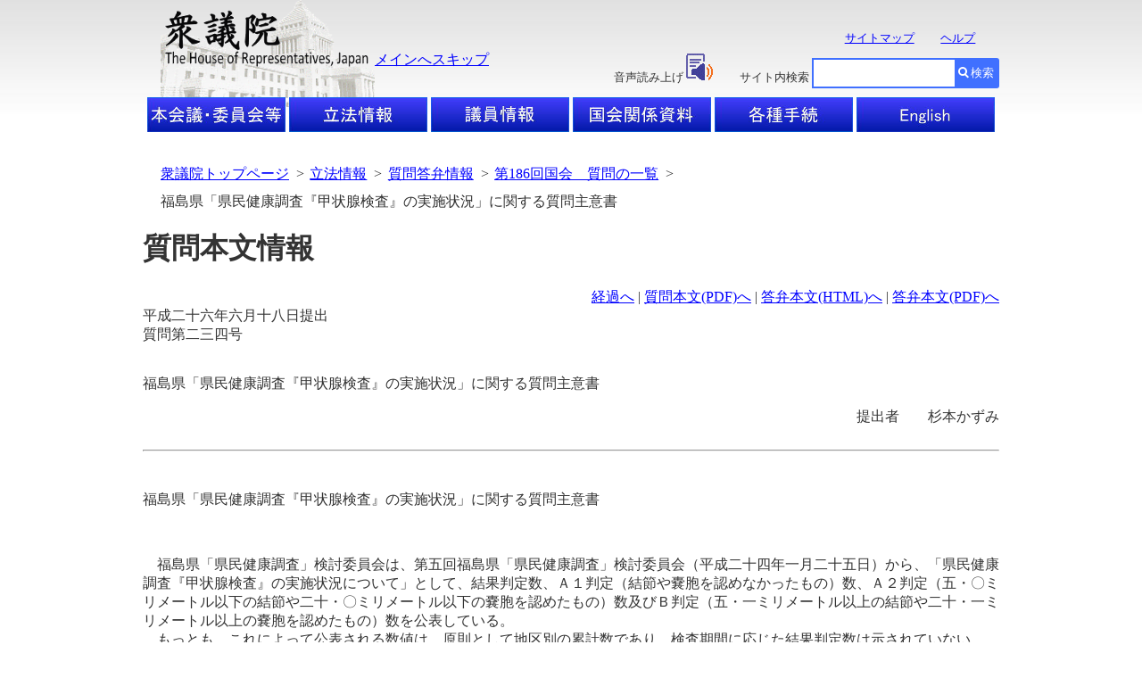

--- FILE ---
content_type: text/html; charset=Shift_JIS
request_url: https://www.shugiin.go.jp/internet/itdb_shitsumon.nsf/html/shitsumon/a186234.htm
body_size: 13771
content:
<!DOCTYPE HTML PUBLIC "-//W3C//DTD HTML 4.01 Transitional//EN"
"http://www.w3.org/TR/html4/loose.dtd">
<HTML lang="ja">
<HEAD><META HTTP-EQUIV = "Expire" CONTENT = "now"><META HTTP-EQUIV = "Pragma" CONTENT = "no-cache"><META HTTP-EQUIV = "Cache-Control" CONTENT = "no-cache"><meta name="GENERATOR" content="MSHTML 5.00.3510.1100"><meta http-equiv="Content-Type" content="text/html; charset=Shift_JIS">
<meta http-equiv="Content-Script-Type" content="text/javascript">
<meta http-equiv="Content-Style-Type" content="text/css">
<LINK rel=stylesheet type=text/css href="/domino/html/shitsumon.css">
<link rel="stylesheet" type="text/css" href="../../../index.nsf/html/css/common.css">
<meta http-equiv="X-UA-Compatible" content="IE=edge" />
<LINK rel="stylesheet" type="text/css" href="/domino/html/headerandfooter.css">
<LINK rel="stylesheet" type="text/css" href="/domino/html/medium.css">
<LINK rel="stylesheet" type="text/css" href="/domino/html/csvcommon.css">
<LINK href="//c.marsflag.com/mf/mfx/1.0-latest/css/mfx-sbox.css" rel="stylesheet" type="text/css" media="all" charset="UTF-8"> 
<LINK rel=stylesheet type=text/css href="/domino/html/MFsearchBox.css"><LINK rel=stylesheet type=text/css href="/domino/html/MF_C.css">
<script type="text/javascript" src="/domino/html/sprs.js"></script>
<script type="text/javascript"><!--
window.mf_gui_disable||window.GALFSRAM2&&GALFSRAM2.gui_loaded||!(location.pathname.match(/search\.x$/)||
String(document.referrer).match(/\?.*?\b(q|p|phrase|search|key|kw|wd|(key)?word|mt)=([^&]+)/i)||
location.hash.match(/\bq=([^&]+)/))||document.write(unescape(
'<script%20src="//i.marsfinder.jp/mf2file/site/ext/gui/gui.js#cid=shugiin"%20type="text/javascript"%20charset="UTF-8"><'+'/script>'));
//--></script>
<TITLE>福島県「県民健康調査『甲状腺検査』の実施状況」に関する質問主意書</TITLE>
</HEAD>
<BODY>
<DIV id=HeaderBlock>
<DIV id=HeaderBack>
<IMG id=BackLogo alt=衆議院 src="/internet/index.nsf/html/images/thehouse.gif/$FIle/thehouse.gif" width="240" height="120">
</DIV>
<DIV id=HeaderBody>
<H1 id=HeadLogo><A href="/"><IMG alt=衆議院 src="/internet/index.nsf/html/images/logo2.gif/$FIle/logo2.gif" width=234 height=64></A></H1>
<P id=HeadText><A tabIndex=1 href="#TopContents" target=_top>メインへスキップ</A></P>
<UL id=MapandHelp>
  <LI><A tabIndex=2 href="/internet/itdb_annai.nsf/html/statics/sitemap.htm">サイトマップ</A></LI>
  <LI><A tabIndex=3 href="/internet/itdb_annai.nsf/html/statics/help.htm">ヘルプ</A></LI><NOSCRIPT><br>ブラウザのJavaScriptが無効のため、サイト内検索はご利用いただけません。</NOSCRIPT></UL>
<UL id=TalkBox>
  <LI>音声読み上げ<A href="https://speechpanel.readspeaker.com/cgi-bin/rssp?customerid=7272&lang=ja_jp&url=" onclick="this.href += encodeURIComponent(location.href);"><IMG class=changeBtn tabIndex=4 alt=音声読み上げアイコン  src="/internet/index.nsf/html/images/readspeaker.gif/$FIle/readspeaker.gif"></A></LI>
  <LI>サイト内検索</LI>
</UL>
<DIV id=SearchBox>
<DIV class="mf_finder_container" >
  <mf-search-box 
   ajax-url="//mf2apg01.marsflag.com/shugiin__ja__ja/x_search.x" serp-url="/internet/index.nsf/html/Site_Search_Result.htm#/"
   submit-text="検索" input-title="" doctype-hidden options-hidden></mf-search-box></DIV><form>
</form>
</DIV>

<UL id="HeaderLine1">
              <LI id="HL1Box1"><A tabindex="11" href="/internet/index.nsf/html/honkai_top.htm"><img src="/internet/index.nsf/html/images/topbtn_clear.png/$File/topbtn_clear.png" width="155" height="39" alt="本会議・委員会等"></A></LI>
              <LI id="HL1Box2"><A tabindex="12" href="/Internet/index.nsf/html/rippo_top.htm"><img src="/internet/index.nsf/html/images/topbtn_clear.png/$File/topbtn_clear.png" width="155" height="39" alt="立法情報"></A></LI>
              <LI id="HL1Box3"><A tabindex="13" href="/Internet/index.nsf/html/giin_top.htm"><img src="/internet/index.nsf/html/images/topbtn_clear.png/$File/topbtn_clear.png" width="155" height="39" alt="議員情報"></A></LI>
              <LI id="HL1Box4"><A tabindex="14" href="/Internet/index.nsf/html/shiryo_top.htm"><img src="/internet/index.nsf/html/images/topbtn_clear.png/$File/topbtn_clear.png" width="155" height="39" alt="国会関係資料"></A></LI>
              <LI id="HL1Box5"><A tabindex="15" href="/Internet/index.nsf/html/tetsuzuki_top.htm"><img src="/internet/index.nsf/html/images/topbtn_clear.png/$File/topbtn_clear.png" width="155" height="39" alt="各種手続"></A></LI>
              <LI id="HL1Box6"><A tabindex="16" href="/internet/index.nsf/html/index_e.htm"><img src="/internet/index.nsf/html/images/topbtn_clear.png/$File/topbtn_clear.png" width="155" height="39" alt="English"></A></LI>
</UL>
</DIV>
</DIV>
<DIV id="mainlayout">
<div id="breadcrumb">
  <ul>
   <li><a tabindex="51" href="/">衆議院トップページ</a>&nbsp;&nbsp;&gt;</li>
   <li><a tabindex="52" href="/Internet/index.nsf/html/rippo_top.htm">立法情報</a>&nbsp;&nbsp;&gt;</li>
   <li><a tabindex="53" href="menu_m.htm">質問答弁情報</a>&nbsp;&nbsp;&gt;</li>
   <li><a tabindex="54" href="kaiji186_l.htm">第186回国会　質問の一覧</a>&nbsp;&nbsp;&gt;</li>
   <li>福島県「県民健康調査『甲状腺検査』の実施状況」に関する質問主意書</li>
  </ul>
</div><BR><BR>
<noscript><link rel="stylesheet" type="text/css" href="../../../index.nsf/html/css/medium.css"></noscript>
<H1 class="txt05" id="TopContents">質問本文情報</H1>
<DIV class="gh21divr"><A HREF="186234.htm" tabindex="1" title = "経過へ">経過へ</A>
 | <A HREF="../../../itdb_shitsumon_pdf_s.nsf/html/shitsumon/pdfS/a186234.pdf/$File/a186234.pdf" tabindex="2" title = 質問本文(PDF)へ>質問本文(PDF)へ</A> | <A HREF="b186234.htm" tabindex="3" title = 答弁本文(HTML)へ>答弁本文(HTML)へ</A> | <A HREF="../../../itdb_shitsumon_pdf_t.nsf/html/shitsumon/pdfT/b186234.pdf/$File/b186234.pdf" tabindex="4" title = 答弁本文(PDF)へ>答弁本文(PDF)へ</A></DIV>
平成二十六年六月十八日提出<BR>
質問第二三四号<BR>
<BR>
<P>
福島県「県民健康調査『甲状腺検査』の実施状況」に関する質問主意書<BR>
</P>
<DIV class="gh21divr">提出者　　杉本かずみ</DIV>
<BR>
<HR>
<BR>
<BR>
福島県「県民健康調査『甲状腺検査』の実施状況」に関する質問主意書<BR>
<BR>
<BR>
<P>
　福島県「県民健康調査」検討委員会は、第五回福島県「県民健康調査」検討委員会（平成二十四年一月二十五日）から、「県民健康調査『甲状腺検査』の実施状況について」として、結果判定数、Ａ１判定（結節や嚢胞を認めなかったもの）数、Ａ２判定（五・〇ミリメートル以下の結節や二十・〇ミリメートル以下の嚢胞を認めたもの）数及びＢ判定（五・一ミリメートル以上の結節や二十・一ミリメートル以上の嚢胞を認めたもの）数を公表している。<BR>
　もっとも、これによって公表される数値は、原則として地区別の累計数であり、検査期間に応じた結果判定数は示されていない。<BR>
　甲状腺がんをはじめとする放射線被害は、晩発性を有するものであり、時間の経過とともにより顕著に症状が現れることが予想される。<BR>
　そこで、公表された福島県「県民健康調査」検討委員会「県民健康調査『甲状腺検査』の実施状況について」における判定数から、前回までの判定数を差し引くことで、同検討委員会開催期間ごとに「県民健康調査『甲状腺検査』」の判定数を整理した結果が以下である。<BR>
　第五回福島県「県民健康調査」検討委員会における判定数（平成二十三年十二月三十一日現在）<BR>
　　結果判定数：三千七百六十五人<BR>
　　Ａ１判定数：二千六百二十二人（結果判定数に占める割合　六十九・六四パーセント）<BR>
　　Ａ２判定数：千百十七人（同右　二十九・六七パーセント）<BR>
　　Ｂ判定数：二十六人（同右　〇・六九パーセント）<BR>
　第七回福島県「県民健康調査」検討委員会における判定数（平成二十四年三月三十一日現在）<BR>
　　結果判定数：三万四千三百四十九人<BR>
　　Ａ１判定数：二万千八百四十六人（結果判定数に占める割合　六十三・六〇パーセント）<BR>
　　Ａ２判定数：一万二千三百四十三人（同右　三十五・九三パーセント）<BR>
　　Ｂ判定数：百六十人（同右　〇・四七パーセント）<BR>
　第八回福島県「県民健康調査」検討委員会における判定数（平成二十四年八月三十一日現在）<BR>
　　結果判定数：四万二千六十人<BR>
　　Ａ１判定数：二万三千七百三人（結果判定数に占める割合　五十六・三六パーセント）<BR>
　　Ａ２判定数：一万八千百十八人（同右　四十三・〇八パーセント）<BR>
　　Ｂ判定数：二百三十九人（同右　〇・五七パーセント）<BR>
　第九回福島県「県民健康調査」検討委員会における判定数（平成二十四年十一月一日現在）<BR>
　　結果判定数：一万五千七百八十人<BR>
　　Ａ１判定数：九千四百五十六人（結果判定数に占める割合　五十九・九二パーセント）<BR>
　　Ａ２判定数：六千二百四十八人（同右　三十九・五九パーセント）<BR>
　　Ｂ判定数：七十五人（同右　〇・四八パーセント）<BR>
　第十回福島県「県民健康調査」検討委員会における判定数（平成二十五年一月二十五日現在）<BR>
　　結果判定数：三万七千百三十五人<BR>
　　Ａ１判定数：一万九千八百七十人（結果判定数に占める割合　五十三・五一パーセント）<BR>
　　Ａ２判定数：一万七千三十一人（同右　四十五・八六パーセント）<BR>
　　Ｂ判定数：二百三十四人（同右　〇・六三パーセント）<BR>
　第十一回福島県「県民健康調査」検討委員会における判定数（平成二十五年三月三十一日現在）<BR>
　　結果判定数：四万千二百八十七人<BR>
　　Ａ１判定数：二万千五百六十六人（結果判定数に占める割合　五十二・二三パーセント）<BR>
　　Ａ２判定数：一万九千三百十六人（同右　四十六・七八パーセント）<BR>
　　Ｂ判定数：四百五人（同右　〇・九八パーセント）<BR>
　第十二回福島県「県民健康調査」検討委員会における判定数（平成二十五年七月三十一日現在）<BR>
　　結果判定数：一万八千五百十人<BR>
　　Ａ１判定数：七千七百六十人（結果判定数に占める割合　四十一・九二パーセント）<BR>
　　Ａ２判定数：一万六百十人（同右　五十七・三二パーセント）<BR>
　　Ｂ判定数：百四十人（同右　〇・七六パーセント）<BR>
　第十三回福島県「県民健康調査」検討委員会における判定数（平成二十五年九月三十日現在）<BR>
　　結果判定数：三万二千六百五十一人<BR>
　　Ａ１判定数：一万四千七百二人（結果判定数に占める割合　四十五・〇三パーセント）<BR>
　　Ａ２判定数：一万七千六百七十人（同右　五十四・一二パーセント）<BR>
　　Ｂ判定数：二百七十九人（同右　〇・八五パーセント）<BR>
　第十四回福島県「県民健康調査」検討委員会における判定数（平成二十五年十二月三十一日現在）<BR>
　　結果判定数：二万八千七百四十三人<BR>
　　Ａ１判定数：一万三千二百八十人（結果判定数に占める割合　四十六・二〇パーセント）<BR>
　　Ａ２判定数：一万五千二百二十六人（同右　五十二・九七パーセント）<BR>
　　Ｂ判定数：二百三十七人（同右　〇・八二パーセント）<BR>
　第十五回福島県「県民健康調査」検討委員会における判定数（平成二十六年三月三十一日現在）<BR>
　　結果判定数：三万二千七百七十六人<BR>
　　Ａ１判定数：一万三千三百七十七人（結果判定数に占める割合　四十・八一パーセント）<BR>
　　Ａ２判定数：一万九千百二十五人（同右　五十八・三五パーセント）<BR>
　　Ｂ判定数：二百七十四人（同右　〇・八四パーセント）<BR>
　この整理結果に基づき、福島県「県民健康調査『甲状腺検査』の実施状況」について、以下の通り質問する。<BR>
</P>
一　結果判定数及び結果判定数に占める割合について<BR>
　１　政府は、時間の経過とともに、結果判定数に占めるＡ１判定数の割合が減少傾向にあることを認めるか。仮に認めない場合、その理由は何か。<BR>
　２　政府は、時間の経過とともに、結果判定数に占めるＡ２判定数の割合が増加傾向にあることを認めるか。仮に認めない場合、その理由は何か。<BR>
　３　政府は、時間の経過とともに、結果判定数に占めるＢ判定数の割合が増加傾向にあることを認めるか。仮に認めない場合、その理由は何か。<BR>
　４　政府は、結果判定数に占めるＡ１判定数の割合の減少傾向並びにＡ２判定数及びＢ判定数の割合の増加傾向と、東京電力福島第一原子力発電所事故により放射線が大量に放出されたことは無関係と考えるか。仮に無関係と考える場合、その理由は何か。なお、本件は、時間経過による結果判定数の割合の変遷を問うものであるため、一時期における検査結果の割合（環境省が青森県、山梨県及び長崎県で行った甲状腺結節性疾患追跡調査事業結果）は反論材料になりえないことを付言する。<BR>
二　検査時期ごとに整理した「甲状腺検査の実施状況」の公表について<BR>
　福島県「県民健康調査」検討委員会は、県民健康調査「甲状腺検査」の実施状況を検査時期ごとに整理することなく、地区別の累計数として公表している。たとえば、平成二十五年度に判定された検査結果についても、「平成二十三年度実施市町村　計」の累計数に計上しており、平成二十三年度の検査結果と平成二十五年度の検査結果を合算して公表している。<BR>
　しかし、甲状腺がんをはじめとする放射線被害は、晩発性を有するものであり、時間の経過とともにより顕著に症状が現れることが予想されるため、検査期間ごとに整理したうえで検査結果を公表する必要があると考える。<BR>
　そこで、政府として、検査期間ごとに整理したうえで、検査結果を公表する意思はあるか。<BR>
<P>
　右質問する。<BR>
</P>
<BR><BR>
<DIV class="gh21divr"><A HREF="186234.htm" tabindex="5" title = "経過へ">経過へ</A>
 | <A HREF="../../../itdb_shitsumon_pdf_s.nsf/html/shitsumon/pdfS/a186234.pdf/$File/a186234.pdf" tabindex="6" title = 質問本文(PDF)へ>質問本文(PDF)へ</A> | <A HREF="b186234.htm" tabindex="7" title = 答弁本文(HTML)へ>答弁本文(HTML)へ</A>  | <A HREF="../../../itdb_shitsumon_pdf_t.nsf/html/shitsumon/pdfT/b186234.pdf/$File/b186234.pdf" tabindex="8" title = 答弁本文(PDF)へ>答弁本文(PDF)へ</A></DIV>
</DIV>
<DIV id="FooterBlock">
<UL id="FooterLine1">
              <LI><A tabindex="1001" href="/internet/itdb_annai.nsf/html/statics/guide.htm" title="ホームページについて">ホームページについて</A></LI>
              <LI><A tabindex="1002" href="/internet/itdb_annai.nsf/html/statics/accessibility.htm" title="Webアクセシビリティ">Webアクセシビリティ</A></LI>
              <LI><A tabindex="1003" href="/internet/itdb_annai.nsf/html/statics/link.html" title="リンク・著作権等について">リンク・著作権等について</A></LI>
              <LI><A tabindex="1004" href="/internet/itdb_annai.nsf/html/statics/mail.htm" title="お問い合わせ">お問い合わせ</A></LI>
</UL>
<DIV id="FooterLine2">
              衆議院<BR>
              <ADDRESS>〒100-0014 東京都千代田区永田町1-7-1</ADDRESS>電話（代表）03-3581-5111<BR>
              <A href="/internet/itdb_annai.nsf/html/statics/kokkaimap.htm">案内図</a>
              <P>Copyright &copy; Shugiin All Rights Reserved.</P>
</DIV>
</DIV>
<script src="//c.marsflag.com/mf/mfx/1.0-latest/js/mfx-sbox.js" charset="UTF-8"></script></BODY>
</HTML>

